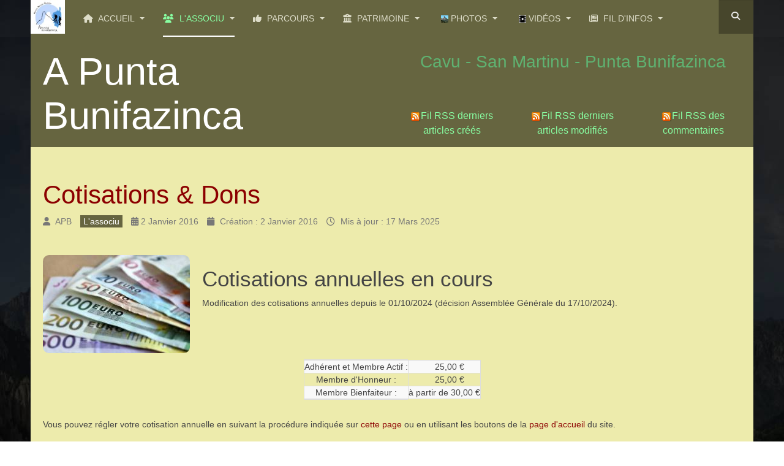

--- FILE ---
content_type: text/html; charset=utf-8
request_url: https://apuntabunifazinca.com/l-associu/cotisations-dons.html
body_size: 18767
content:

<!DOCTYPE html>
<html lang="fr-fr" dir="ltr"
	  class='com_content view-article itemid-104 j54 j40 mm-hover '>
<head>
<!-- Google tag (gtag.js) -->
<script async src="https://www.googletagmanager.com/gtag/js?id=G-YRSS3FZWEB"></script>
<script>
  window.dataLayer = window.dataLayer || [];
  function gtag(){dataLayer.push(arguments);}
  gtag('js', new Date());

  gtag('config', 'G-YRSS3FZWEB');
</script>
<!-- Fontes Joomla-awesome -->
<link href="/media/system/css/joomla-fontawesome.min.css" rel="stylesheet" />
<!-- /* Programme JavaScript activant JW Player 7 */ -->
<script src="/jwplayer/jwplayer.js"></script><script>jwplayer.key="76uVFaPZ9FDpnmZ1SBQ/nmfOh/iFYDqQAAH7Ow==";</script>
<!-- /* Fin programme JavaScript activant JW Player 7 */ -->
	<meta charset="utf-8">
	<meta name="author" content="APB">
	<meta name="description" content="Le site de l'association \&quot;A Punta Bunifazinca\&quot;">
	<meta name="generator" content="Joomla! - Open Source Content Management">
	<title>Cotisations &amp; Dons</title>
	<link href="/" rel="alternate" type="application/rss+xml" title="Cotisations &amp; Dons">
	<link href="https://apuntabunifazinca.com/component/search/?id=2&amp;format=opensearch&amp;Itemid=104" rel="search" title="Valider A Punta Bunifazinca" type="application/opensearchdescription+xml">
	<link href="/templates/purity_iii/favicon.ico" rel="icon" type="image/vnd.microsoft.icon">
<link href="/templates/purity_iii/local/css/themes/APB-JauneClair/bootstrap.css" rel="stylesheet">
	<link href="/components/com_jcomments/tpl/default/style.css" rel="stylesheet">
	<link href="/media/system/css/joomla-fontawesome.min.css" rel="stylesheet">
	<link href="/templates/purity_iii/local/css/themes/APB-JauneClair/template.css" rel="stylesheet">
	<link href="/templates/purity_iii/local/css/themes/APB-JauneClair/megamenu.css" rel="stylesheet">
	<link href="/templates/purity_iii/local/css/themes/APB-JauneClair/off-canvas.css" rel="stylesheet">
	<link href="/templates/purity_iii/fonts/font-awesome/css/font-awesome.min.css" rel="stylesheet">
	<link href="/plugins/system/mediabox_ck/assets/mediaboxck.css?ver=2.6.0" rel="stylesheet">
	<link href="https://apuntabunifazinca.com/modules/mod_facebook_slide_likebox/tmpl/css/style.min.css" rel="stylesheet">
	<link href="https://cdnjs.cloudflare.com/ajax/libs/font-awesome/6.6.0/css/all.min.css" rel="stylesheet">
	<style>
			#mbCenter, #mbToolbar {
	background-color: #3f4a43;
	-webkit-border-radius: 10px;
	-khtml-border-radius: 10px;
	-moz-border-radius: 10px;
	border-radius: 10px;
	-webkit-box-shadow: 0px 5px 20px rgba(0,0,0,0.50);
	-khtml-box-shadow: 0px 5px 20px rgba(0,0,0,0.50);
	-moz-box-shadow: 0px 5px 20px rgba(0,0,0,0.50);
	box-shadow: 0px 5px 20px rgba(0,0,0,0.50);
	/* For IE 8 */
	-ms-filter: "progid:DXImageTransform.Microsoft.Shadow(Strength=5, Direction=180, Color='#000000')";
	/* For IE 5.5 - 7 */
	filter: progid:DXImageTransform.Microsoft.Shadow(Strength=5, Direction=180, Color='#000000');
	}
	
	#mbOverlay {
		background-color: #000000;
		
	}
	
	#mbCenter.mbLoading {
		background-color: #3f4a43;
	}
	
	#mbBottom {
		color: #999999;
	}
	
	#mbTitle, #mbPrevLink, #mbNextLink, #mbCloseLink, #mbPlayLink, #mbPauseLink, #mbZoomMinus, #mbZoomValue, #mbZoomPlus {
		color: #dddddd;
	}
		</style>
	<style>.jssocial_desktop_view {right:-370px;}.jssocial_desktop_view:hover{transform: translateX(-370px);} .jssocial_desktop_view .facebook_icon{float:left;left:-31px; clear: left;}.jssocial_desktop_view .twitter_icon{float:left;left:-31px; clear: left;}</style>
<script src="/media/vendor/jquery/js/jquery.min.js?3.7.1"></script>
	<script src="/media/legacy/js/jquery-noconflict.min.js?504da4"></script>
	<script type="application/json" class="joomla-script-options new">{"joomla.jtext":{"MEDIABOXCK_SHARE":"Partager","MEDIABOXCK_EMAIL":"Email","MEDIABOXCK_CLOSE":"=\"Fermer\"","MEDIABOXCK_NEXT":"Suivant","MEDIABOXCK_PREV":"Précédent","MEDIABOXCK_DOWNLOAD":"Télécharger","MEDIABOXCK_PLAY":"Lecture","MEDIABOXCK_PAUSE":"Pause","JLIB_FORM_CONTAINS_INVALID_FIELDS":"Le formulaire ne peut pas être soumis, car certaines données requises ne sont pas complétées. <br>Veuillez corriger les champs indiqués puis essayez à nouveau.","JLIB_FORM_FIELD_REQUIRED_VALUE":"Veuillez compléter ce champ","JLIB_FORM_FIELD_REQUIRED_CHECK":"Une des options doit être sélectionnée","JLIB_FORM_FIELD_INVALID_VALUE":"Cette valeur n'est pas valide"},"system.paths":{"root":"","rootFull":"https:\/\/apuntabunifazinca.com\/","base":"","baseFull":"https:\/\/apuntabunifazinca.com\/"},"csrf.token":"4f8c91e8c0f3ec659be0f0b296266e55","system.keepalive":{"interval":1140000,"uri":"\/component\/ajax\/?format=json"}}</script>
	<script src="/media/system/js/core.min.js?a3d8f8"></script>
	<script src="/media/vendor/webcomponentsjs/js/webcomponents-bundle.min.js?2.8.0" nomodule defer></script>
	<script src="/media/system/js/fields/validate.min.js?75ac5d" type="module"></script>
	<script src="/media/vendor/bootstrap/js/popover.min.js?5.3.8" type="module"></script>
	<script src="/media/system/js/joomla-hidden-mail.min.js?80d9c7" type="module"></script>
	<script src="/media/system/js/keepalive.min.js?08e025" type="module"></script>
	<script src="/media/com_jcomments/js/jcomments-v4.0.js"></script>
	<script src="/components/com_jcomments/libraries/joomlatune/ajax.js?v=4"></script>
	<script src="/plugins/system/t3/base-bs3/bootstrap/js/bootstrap.js"></script>
	<script src="/plugins/system/t3/base-bs3/js/jquery.tap.min.js"></script>
	<script src="/plugins/system/t3/base-bs3/js/off-canvas.js"></script>
	<script src="/plugins/system/t3/base-bs3/js/script.js"></script>
	<script src="/plugins/system/t3/base-bs3/js/menu.js"></script>
	<script src="/templates/purity_iii/js/script.js"></script>
	<script src="/plugins/system/t3/base-bs3/js/nav-collapse.js"></script>
	<script src="/plugins/system/mediabox_ck/assets/mediaboxck.min.js?ver=2.9.1"></script>
	<script src="/plugins/system/cleantalkantispam/js/ct-functions.js?1768819618"></script>
	<script src="https://moderate.cleantalk.org/ct-bot-detector-wrapper.js"></script>
	<script type="application/ld+json">{"@context":"https://schema.org","@graph":[{"@type":"Organization","@id":"https://apuntabunifazinca.com/#/schema/Organization/base","name":"A Punta Bunifazinca","url":"https://apuntabunifazinca.com/"},{"@type":"WebSite","@id":"https://apuntabunifazinca.com/#/schema/WebSite/base","url":"https://apuntabunifazinca.com/","name":"A Punta Bunifazinca","publisher":{"@id":"https://apuntabunifazinca.com/#/schema/Organization/base"}},{"@type":"WebPage","@id":"https://apuntabunifazinca.com/#/schema/WebPage/base","url":"https://apuntabunifazinca.com/l-associu/cotisations-dons.html","name":"Cotisations & Dons","description":"Le site de l'association \\\"A Punta Bunifazinca\\\"","isPartOf":{"@id":"https://apuntabunifazinca.com/#/schema/WebSite/base"},"about":{"@id":"https://apuntabunifazinca.com/#/schema/Organization/base"},"inLanguage":"fr-FR"},{"@type":"Article","@id":"https://apuntabunifazinca.com/#/schema/com_content/article/2","name":"Cotisations & Dons","headline":"Cotisations & Dons","inLanguage":"fr-FR","author":{"@type":"Person","name":"APB"},"thumbnailUrl":"images/icons/BilletsMF.jpg","image":"images/icons/BilletsMF.jpg","articleSection":"Magazine, L'associu","dateCreated":"2016-01-02T16:54:23+00:00","dateModified":"2025-03-17T00:00:00+00:00","isPartOf":{"@id":"https://apuntabunifazinca.com/#/schema/WebPage/base"}}]}</script>
	<script>
<!--
var jcomments=new JComments(2, 'com_content','/component/jcomments/?tmpl=component');
jcomments.setList('comments-list');
//--></script>
	<script>
						Mediabox.scanPage = function() {
							var links = jQuery('a').filter(function(i) {
								if ( jQuery(this).attr('rel') 
										&& jQuery(this).data('mediaboxck_done') != '1') {
									var patt = new RegExp(/^lightbox/i);
									return patt.test(jQuery(this).attr('rel'));
								}
							});
							if (! links.length) return false;

							new Mediaboxck(links, {
								overlayOpacity : 	0.7,
								resizeOpening : 	1,
								resizeDuration : 	240,
								initialWidth : 		320,
								initialHeight : 	180,
								fullWidth : 		'0',
								defaultWidth : 		'1140',
								defaultHeight : 	'900',
								showCaption : 		1,
								showCounter : 		1,
								loop : 				0,
								isMobileEnable: 	1,
								// mobileDetection: 	'resolution',
								isMobile: 			false,
								mobileResolution: 	'768',
								attribType :		'rel',
								showToolbar :		'1',
								diapoTime :			'3000',
								diapoAutoplay :		'0',
								toolbarSize :		'normal',
								medialoop :		false,
								showZoom :		0,
								share :		0,
								download :		0,
								theme :		'defalut',
								counterText: '({x} de {y})',
							}, null, function(curlink, el) {
								var rel0 = curlink.rel.replace(/[[]|]/gi," ");
								var relsize = rel0.split(" ");
								return (curlink == el) || ((curlink.rel.length > 8) && el.rel.match(relsize[1]));
							});
						};
					jQuery(document).ready(function(){
						Mediabox.scanPage();
					});
</script>
	<script>
				const ctPublicData = {
					typeOfCookie: "simple_cookies"
				}
			</script>
	<script>var ct_setcookie = 1;</script>
	<script>ctSetCookie("ct_checkjs", "740674586", "0");</script>

	
<!-- META FOR IOS & HANDHELD -->
	<meta name="viewport" content="width=device-width, initial-scale=1.0, maximum-scale=1.0, user-scalable=no"/>
	<style type="text/stylesheet">
		@-webkit-viewport   { width: device-width; }
		@-moz-viewport      { width: device-width; }
		@-ms-viewport       { width: device-width; }
		@-o-viewport        { width: device-width; }
		@viewport           { width: device-width; }
	</style>
	<script type="text/javascript">
		//<![CDATA[
		if (navigator.userAgent.match(/IEMobile\/10\.0/)) {
			var msViewportStyle = document.createElement("style");
			msViewportStyle.appendChild(
				document.createTextNode("@-ms-viewport{width:auto!important}")
			);
			document.getElementsByTagName("head")[0].appendChild(msViewportStyle);
		}
		//]]>
	</script>
<meta name="HandheldFriendly" content="true"/>
<meta name="apple-mobile-web-app-capable" content="YES"/>
<!-- //META FOR IOS & HANDHELD -->




<!-- Le HTML5 shim and media query for IE8 support -->
<!--[if lt IE 9]>
<script src="//html5shim.googlecode.com/svn/trunk/html5.js"></script>
<script type="text/javascript" src="/plugins/system/t3/base-bs3/js/respond.min.js"></script>
<![endif]-->

<!-- You can add Google Analytics here or use T3 Injection feature -->

<!--[if lt IE 9]>
<link rel="stylesheet" href="/templates/purity_iii/css/ie8.css" type="text/css" />
<![endif]-->
</head>

<body>

<div class="t3-wrapper"> <!-- Need this wrapper for off-canvas menu. Remove if you don't use of-canvas -->

  
<!-- MAIN NAVIGATION -->
<header id="t3-mainnav" class="wrap navbar navbar-default navbar-fixed-top t3-mainnav">

	<!-- OFF-CANVAS -->
			
<button class="btn btn-default off-canvas-toggle  hidden-lg hidden-md" type="button" data-pos="left" data-nav="#t3-off-canvas" data-effect="off-canvas-effect-4">
  <i class="fa fa-bars"></i>
</button>

<!-- OFF-CANVAS SIDEBAR -->
<div id="t3-off-canvas" class="t3-off-canvas  hidden-lg hidden-md">

  <div class="t3-off-canvas-header">
    <h2 class="t3-off-canvas-header-title">Sidebar</h2>
    <button type="button" class="close" data-dismiss="modal" aria-hidden="true">&times;</button>
  </div>

  <div class="t3-off-canvas-body">
    <div class="t3-module module-menumobile " id="Mod93"><div class="module-inner"><h3 class="module-title "><span>Menu mobile</span></h3><div class="module-ct"><ul class="nav nav-pills nav-stacked menu">
<li class="item-101 default deeper dropdown parent"><a href="/" class=" dropdown-toggle" data-toggle="dropdown"> Accueil<em class="caret"></em></a><ul class="dropdown-menu"><li class="item-150"><a href="/accueil/le-nouveau-site.html" class=""> Le nouveau site</a></li><li class="item-151"><a href="/accueil/le-mode-d-emploi.html" class=""> Le mode d'emploi</a></li><li class="item-277"><a href="/accueil/plan-du-site-hierarchique.html?view=html&amp;id=1" class=""> Plan du Site hiérarchique</a></li><li class="item-824"><a href="/accueil/tous-les-articles-du-site.html" class=""> Tous les articles du site</a></li><li class="item-1356"><a href="/accueil/derniers-articles-crees.html" class="lien-Tousarticles"><img src="/images/icons/livemarks.png" alt=" Derniers articles créés" width="16" height="16" loading="lazy"><span class="image-title"> Derniers articles créés</span></a></li><li class="item-557"><a href="/accueil/derniers-articles-modifies.html" class=""><img src="/images/icons/livemarks.png" alt=" Derniers articles modifiés" width="16" height="16" loading="lazy"><span class="image-title"> Derniers articles modifiés</span></a></li><li class="item-1357"><a href="/accueil/derniers-commentaires.html" class=""><img src="/images/icons/livemarks.png" alt=" Derniers commentaires"><span class="image-title"> Derniers commentaires</span></a></li><li class="item-421"><a href="/accueil/connexion-article.html" class="" title="Lien identification/connexion"> Connexion article</a></li></ul></li><li class="item-102 active deeper dropdown parent"><a href="/l-associu.html" class=" dropdown-toggle" data-toggle="dropdown"> L'associu<em class="caret"></em></a><ul class="dropdown-menu"><li class="item-103"><a href="/l-associu/presentation.html" class=""> Présentation</a></li><li class="item-118"><a href="/l-associu/objectifs.html" class=""> Objectifs</a></li><li class="item-1025"><a href="/l-associu/cavu-du-temps-jadis.html" class=""> Cavu du temps jadis</a></li><li class="item-949"><a href="/l-associu/realisations-actualisees.html" class=""> Réalisations actualisées</a></li><li class="item-115"><a href="/l-associu/equipe-contacts.html" class=""> Equipe/Contacts</a></li><li class="item-104 current active"><a href="/l-associu/cotisations-dons.html" class="">Cotisations &amp; Dons</a></li><li class="item-1399"><a href="/l-associu/videos-et-photos-avec-smartphone.html" class=""> Vidéos et photos avec smartphone</a></li></ul></li><li class="item-105 deeper dropdown parent"><a href="/parcours.html" class=" dropdown-toggle" data-toggle="dropdown"> Parcours<em class="caret"></em></a><ul class="dropdown-menu"><li class="item-120"><a href="/parcours/liste-parcours.html" class=""> Liste parcours</a></li><li class="item-121"><a href="/parcours/carte-generale.html" class=""> Carte générale</a></li><li class="item-107 dropdown-submenu parent"><a href="/parcours/parcours-prx.html" class=""> Parcours PRx</a><ul class="dropdown-menu"><li class="item-511"><a href="/parcours/parcours-prx/u-chjassu-di-i-carbunari.html" class=""> U Chjassu di I Carbunari</a></li><li class="item-1661"><a href="/parcours/parcours-prx/pr1-san-martinu.html" class=""> PR1 : San Martinu</a></li><li class="item-123"><a href="/parcours/parcours-prx/pr2-petra-stretta.html" class=""> PR2 : Petra Stretta</a></li><li class="item-124"><a href="/parcours/parcours-prx/pr3-pr3bis-ponti-di-marionu.html" class=""> PR3/PR3bis : Ponti di Marionu</a></li><li class="item-125"><a href="/parcours/parcours-prx/pr4-barola.html" class=""> PR4 : Barola</a></li><li class="item-126"><a href="/parcours/parcours-prx/pr5-cinaghja.html" class=""> PR5 : Cinaghja</a></li><li class="item-315"><a href="/parcours/parcours-prx/pr6-a-ranedda.html" class=""> PR6 : A Ranedda</a></li><li class="item-976"><a href="/parcours/parcours-prx/pr7-chemin-de-luviu.html" class=""> PR7 : Chemin de Luviu</a></li><li class="item-1286"><a href="/parcours/parcours-prx/pr8-boucle-de-lora.html" class=""> PR8 : Boucle de Lora</a></li><li class="item-1453"><a href="/parcours/parcours-prx/pr9-sapara-vardata.html" class=""> PR9 : Sapara Vardata</a></li></ul></li><li class="item-777 dropdown-submenu parent"><a href="/parcours/chemins-hrxx.html" class=""> Chemins HRxx</a><ul class="dropdown-menu"><li class="item-779"><a href="/parcours/chemins-hrxx/hr11-finicione-rg.html" class=""> HR11 - Finicione RG</a></li><li class="item-780"><a href="/parcours/chemins-hrxx/hr12-finicione-rd.html" class=""> HR12 - Finicione RD</a></li><li class="item-781"><a href="/parcours/chemins-hrxx/hr13-giru-di-altu-cavu.html" class=""> HR13 - Giru di Altu Cavu</a></li><li class="item-782"><a href="/parcours/chemins-hrxx/hr21-carciara-aval.html" class=""> HR21 - Carciara aval</a></li><li class="item-783"><a href="/parcours/chemins-hrxx/hr22-carciara-amont.html" class=""> HR22 - Carciara amont</a></li><li class="item-1287"><a href="/parcours/chemins-hrxx/hr23-chemin-du-carciara-superieur.html" class=""> HR23 - Chemin du Carciara supérieur</a></li><li class="item-784"><a href="/parcours/chemins-hrxx/hr31-chemin-de-paliri.html" class=""> HR31 - Chemin de Paliri</a></li><li class="item-1451"><a href="/parcours/chemins-hrxx/hr32-chemin-de-cervi.html" class=""> HR32 - Chemin de Cervi</a></li></ul></li><li class="item-810 dropdown-submenu parent"><a href="/parcours/vtt.html" class=""> VTT</a><ul class="dropdown-menu"><li class="item-811"><a href="/parcours/vtt/giru-di-santa-lucia.html" class=""> Giru di Santa Lucia</a></li></ul></li><li class="item-133 dropdown-submenu parent"><a href="/parcours/divers.html" class=""> Divers</a><ul class="dropdown-menu"><li class="item-1552"><a href="/parcours/divers/situation-sentiers-et-chemins-apb.html" class="">  Situation sentiers et chemins APB</a></li><li class="item-1553"><a href="/parcours/divers/securite-et-trousses-d-urgence.html" class="">Sécurité et trousses d'urgence</a></li><li class="item-1554"><a href="/parcours/divers/complements-botaniques-du-pr3.html" class=""> Compléments botaniques du PR3</a></li></ul></li></ul></li><li class="item-129 deeper dropdown parent"><a href="/patrimoine.html" class=" dropdown-toggle" data-toggle="dropdown"> Patrimoine<em class="caret"></em></a><ul class="dropdown-menu"><li class="item-131"><a href="/patrimoine/realisations.html" class="">Réalisations</a></li><li class="item-132"><a href="/patrimoine/archeologie.html" class=""> Archéologie</a></li></ul></li><li class="item-127 deeper dropdown parent"><a href="/photos.html" class=" dropdown-toggle" data-toggle="dropdown"><img src="/images/icons/icone-photo.jpg" alt=" Photos"><span class="image-title"> Photos</span><em class="caret"></em></a><ul class="dropdown-menu"><li class="item-619"><a href="/photos/a-punta-bunifazinca.html" class=""><img src="/images/icons/icone-photoAPB.jpg" alt=" A Punta Bunifazinca"><span class="image-title"> A Punta Bunifazinca</span></a></li><li class="item-620 dropdown-submenu parent"><a href="/photos/travaux-association.html" class=""><img src="/images/icons/icone-photoTravaux.jpg" alt=" Travaux association"><span class="image-title"> Travaux association</span></a><ul class="dropdown-menu"><li class="item-1848"><a href="/photos/travaux-association/2025.html" class=""> 2025</a></li><li class="item-1696"><a href="/photos/travaux-association/2024.html" class=""> 2024</a></li><li class="item-1697"><a href="/photos/travaux-association/2023.html" class=""> 2023</a></li><li class="item-1698"><a href="/photos/travaux-association/2022.html" class=""> 2022</a></li><li class="item-1699"><a href="/photos/travaux-association/2021.html" class=""> 2021</a></li><li class="item-1700"><a href="/photos/travaux-association/2020.html" class=""> 2020</a></li><li class="item-1701"><a href="/photos/travaux-association/2019.html" class=""> 2019</a></li><li class="item-1702"><a href="/photos/travaux-association/2018.html" class=""> 2018</a></li><li class="item-1703"><a href="/photos/travaux-association/2017.html" class=""> 2017</a></li><li class="item-1704"><a href="/photos/travaux-association/2016.html" class=""> 2016</a></li></ul></li></ul></li><li class="item-128 deeper dropdown parent"><a href="/videos.html" class=" dropdown-toggle" data-toggle="dropdown"><img src="/images/icons/icone-video.jpg" alt=" Vidéos"><span class="image-title"> Vidéos</span><em class="caret"></em></a><ul class="dropdown-menu"><li class="item-621"><a href="/videos/a-punta-bunifazinca.html" class=""><img src="/images/icons/icone-photoAPB.jpg" alt=" A Punta Bunifazinca"><span class="image-title"> A Punta Bunifazinca</span></a></li><li class="item-622 dropdown-submenu parent"><a href="/videos/travaux-association.html" class=""><img src="/images/icons/icone-photoTravaux.jpg" alt=" Travaux association"><span class="image-title"> Travaux association</span></a><ul class="dropdown-menu"><li class="item-1687"><a href="/videos/travaux-association/2024.html" class=""> 2024</a></li><li class="item-1688"><a href="/videos/travaux-association/2023.html" class=""> 2023</a></li><li class="item-1689"><a href="/videos/travaux-association/2022.html" class=""> 2022</a></li><li class="item-1690"><a href="/videos/travaux-association/2021.html" class=""> 2021</a></li><li class="item-1691"><a href="/videos/travaux-association/2020.html" class=""> 2020</a></li><li class="item-1692"><a href="/videos/travaux-association/2019.html" class=""> 2019</a></li><li class="item-1693"><a href="/videos/travaux-association/2018.html" class=""> 2018</a></li><li class="item-1694"><a href="/videos/travaux-association/2017.html" class=""> 2017</a></li><li class="item-1695"><a href="/videos/travaux-association/2016.html" class=""> 2016</a></li></ul></li></ul></li><li class="item-119 deeper dropdown parent"><a href="/fil-d-infos.html" class=" dropdown-toggle" title="Les petites nouvelles de l'associu et de la région" data-toggle="dropdown"> Fil d'infos<em class="caret"></em></a><ul class="dropdown-menu"><li class="item-108"><a href="/fil-d-infos/evenements.html" class=""> Evénements</a></li><li class="item-1551"><a href="/fil-d-infos/archives.html" class="">  Archives</a></li><li class="item-200 dropdown-submenu parent"><a href="/fil-d-infos/liens-rss.html" class=""><img src="/images/icons/livemarks.png" alt=" Liens RSS"><span class="image-title"> Liens RSS</span></a><ul class="dropdown-menu"><li class="item-1355"><a href="/fil-d-infos/liens-rss/fil-articles.html" class=""><img src="/images/icons/livemarks.png" alt=" Fil Tous Articles"><span class="image-title"> Fil Tous Articles</span></a></li><li class="item-1358"><a href="/fil-d-infos/liens-rss/fil-commentaires.html" class=""><img src="/images/icons/livemarks.png" alt=" Fil Commentaires"><span class="image-title"> Fil Commentaires</span></a></li><li class="item-410"><a href="/fil-d-infos/liens-rss/fil-associu.html" class=""><img src="/images/icons/livemarks.png" alt=" Fil Associu"><span class="image-title"> Fil Associu</span></a></li><li class="item-411"><a href="/fil-d-infos/liens-rss/fil-parcours.html" class=""><img src="/images/icons/livemarks.png" alt=" Fil Parcours"><span class="image-title"> Fil Parcours</span></a></li><li class="item-412"><a href="/fil-d-infos/liens-rss/fil-patrimoine.html" class=""><img src="/images/icons/livemarks.png" alt=" Fil Patrimoine"><span class="image-title"> Fil Patrimoine</span></a></li><li class="item-419"><a href="/fil-d-infos/liens-rss/fil-d-infos.html" class=""><img src="/images/icons/livemarks.png" alt="  Fil d&#039;Infos"><span class="image-title">  Fil d'Infos</span></a></li><li class="item-420"><a href="/fil-d-infos/liens-rss/fil-evenements.html" class=""><img src="/images/icons/livemarks.png" alt=" Fil Evénements"><span class="image-title"> Fil Evénements</span></a></li></ul></li></ul></li></ul>
</div></div></div>
  </div>

</div>
<!-- //OFF-CANVAS SIDEBAR -->

		<!-- //OFF-CANVAS -->

	<div class="container">

		<!-- NAVBAR HEADER -->
		<div class="navbar-header">

			<!-- LOGO -->
			<div class="logo logo-image">
				<div class="logo-image">
					<a href="/" title="A Punta Bunifazinca">
													<img class="logo-img" src="/images/icons/Logo-APB.jpg" alt="A Punta Bunifazinca" />
						
												
						<span>A Punta Bunifazinca</span>
					</a>
				</div>
			</div>
			<!-- //LOGO -->

											<button type="button" class="navbar-toggle" data-toggle="collapse" data-target=".t3-navbar-collapse">
					<i class="fa fa-bars"></i>
				</button>
			
	    	    <!-- HEAD SEARCH -->
	    <div class="head-search">     
	      <form class="form-search" action="/l-associu/cotisations-dons.html" method="post">
	<div class="search">
		<label for="mod-search-searchword">Rechercher</label><i class="fa fa-search"></i><input name="searchword" id="mod-search-searchword" maxlength="200"  class="form-control " type="text" size="20" />	<input type="hidden" name="task" value="search" />
	<input type="hidden" name="option" value="com_search" />
	<input type="hidden" name="Itemid" value="104" />
	</div>
</form>

	    </div>
	    <!-- //HEAD SEARCH -->
	    
		</div>
		<!-- //NAVBAR HEADER -->

		<!-- NAVBAR MAIN -->
				<nav class="t3-navbar-collapse navbar-collapse collapse"></nav>
		
		<nav class="t3-navbar navbar-collapse collapse">
			<div  class="t3-megamenu animate fading"  data-duration="400" data-responsive="true">
<ul itemscope itemtype="http://www.schema.org/SiteNavigationElement" class="nav navbar-nav level0">
<li itemprop='name' class="dropdown mega" data-id="101" data-level="1" data-xicon="fa fa-home">
<a itemprop='url' class=" dropdown-toggle"  href="/"   data-target="#" data-toggle="dropdown"><span class="fa fa-home"></span> Accueil <em class="caret"></em></a>

<div class="nav-child dropdown-menu mega-dropdown-menu"  style="width: 800px"  data-width="800"><div class="mega-dropdown-inner">
<div class="row">
<div class="col-xs-4 mega-col-nav" data-width="4"><div class="mega-inner">
<ul itemscope itemtype="http://www.schema.org/SiteNavigationElement" class="mega-nav level1">
<li itemprop='name'  data-id="150" data-level="2" data-xicon="fa fa-pencil-square-o">
<a itemprop='url' class=""  href="/accueil/le-nouveau-site.html"   data-target="#"><span class="fa fa-pencil-square-o"></span> Le nouveau site </a>

</li>
<li itemprop='name'  data-id="151" data-level="2" data-xicon="fa fa-user">
<a itemprop='url' class=""  href="/accueil/le-mode-d-emploi.html"   data-target="#"><span class="fa fa-user"></span> Le mode d'emploi </a>

</li>
<li itemprop='name'  data-id="277" data-level="2" data-xicon="fa fa-map">
<a itemprop='url' class=""  href="/accueil/plan-du-site-hierarchique.html?view=html&amp;id=1"   data-target="#"><span class="fa fa-map"></span> Plan du Site hiérarchique </a>

</li>
<li itemprop='name'  data-id="824" data-level="2" data-xicon="fa fa-map-signs">
<a itemprop='url' class=""  href="/accueil/tous-les-articles-du-site.html"   data-target="#"><span class="fa fa-map-signs"></span> Tous les articles du site </a>

</li>
<li itemprop='name'  data-id="1356" data-level="2">
<a itemprop='url' class="lien-Tousarticles"  href="/accueil/derniers-articles-crees.html"   data-target="#"><img class="" src="/images/icons/livemarks.png#joomlaImage://local-images/icons/livemarks.png?width=16&amp;height=16" alt=" Derniers articles créés" /><span class="image-title"> Derniers articles créés</span>  </a>

</li>
<li itemprop='name'  data-id="557" data-level="2">
<a itemprop='url' class=""  href="/accueil/derniers-articles-modifies.html"   data-target="#"><img class="" src="/images/icons/livemarks.png#joomlaImage://local-images/icons/livemarks.png?width=16&amp;height=16" alt=" Derniers articles modifiés" /><span class="image-title"> Derniers articles modifiés</span>  </a>

</li>
<li itemprop='name'  data-id="1357" data-level="2">
<a itemprop='url' class=""  href="/accueil/derniers-commentaires.html"   data-target="#"><img class="" src="/images/icons/livemarks.png" alt=" Derniers commentaires" /><span class="image-title"> Derniers commentaires</span>  </a>

</li>
<li itemprop='name'  data-id="421" data-level="2" data-xicon="fa fa-dedent">
<a itemprop='url' class=""  href="/accueil/connexion-article.html"  title="Lien identification/connexion"   data-target="#"><span class="fa fa-dedent"></span> Connexion article </a>

</li>
</ul>
</div></div>
<div class="col-xs-8 mega-col-module" data-width="8" data-position="104"><div class="mega-inner">
<div class="t3-module module-connexion " id="Mod104"><div class="module-inner"><h3 class="module-title "><span>Connexion-menu</span></h3><div class="module-ct"><form action="/l-associu/cotisations-dons.html" method="post" id="login-form">
			<div class="pretext">
			<p>Merci de vous identifier pour vous enregistrer ou vous connecter si vous êtes déjà enregistré !</p>
		</div>
		<fieldset class="userdata">
		<div id="form-login-username" class="form-group">
							<div class="input-group">
					<span class="input-group-addon">
						<span class="fa fa-user tip" title="Identifiant"></span>
					</span>
					<input id="modlgn-username" type="text" name="username" class="input form-control" tabindex="0" size="18"
						   placeholder="Identifiant" aria-label="username" />
				</div>
					</div>
		<div id="form-login-password" class="form-group">
						<div class="input-group">
					<span class="input-group-addon">
						<span class="fa fa-lock tip" title="Mot de passe"></span>
					</span>
				<input id="modlgn-passwd" type="password" name="password" class="input form-control" tabindex="0"
					   size="18" placeholder="Mot de passe" aria-label="password" />
			</div>
				</div>
					
			
					<div id="form-login-remember" class="form-group">
				<input id="modlgn-remember" type="checkbox"
						name="remember" class="input"
						value="yes" aria-label="remember"/> Maintenir la connexion			</div>
				<div class="control-group">
			<input type="submit" name="Submit" class="btn btn-primary" value="Connexion"/>
		</div>

				<ul class="unstyled">
						<li>
				<a href="/component/users/registration.html?Itemid=101">
					Créer un compte <span class="fa fa-arrow-right"></span></a>
			</li>
						<li>
				<a href="/component/users/remind.html?Itemid=101">
					Identifiant perdu&#160;?</a>
			</li>
			<li>
				<a href="/component/users/reset.html?Itemid=101">Mot de passe perdu&nbsp;?</a>
			</li>
		</ul>

		<input type="hidden" name="option" value="com_users"/>
		<input type="hidden" name="task" value="user.login"/>
		<input type="hidden" name="return" value="aHR0cHM6Ly9hcHVudGFidW5pZmF6aW5jYS5jb20vbC1hc3NvY2l1L2NvdGlzYXRpb25zLWRvbnMuaHRtbA=="/>
		<input type="hidden" name="4f8c91e8c0f3ec659be0f0b296266e55" value="1">	</fieldset>
			<div class="posttext">
			<p>Un utilisateur enregistré accède à plus de droits utilisateurs et à plus de fonctionnalités...</p>
		</div>
	</form>
</div></div></div>
</div></div>
</div>
<div class="row">
<div class="col-xs-12 mega-col-module" data-width="12" data-position="109"><div class="mega-inner">
<div class="t3-module module-contact " id="Mod109"><div class="module-inner"><div class="module-ct">
<div id="mod-custom109" class="mod-custom custom">
    <a href="mailto:contact@apuntabunifazinca.com" title="Contacter l'administrateur du site"><img style="max-width: 50px;" src="/images/icons/enveloppe.png" alt="Contact" title="Contact" /><span>&nbsp;Contacter l'administrateur du site</span></a></div>
</div></div></div>
</div></div>
</div>
<div class="row">
<div class="col-xs-12 mega-col-module" data-width="12" data-position="122"><div class="mega-inner">
<div class="t3-module module-flash-infos " id="Mod122"><div class="module-inner"><h3 class="module-title "><span>Flash Infos</span></h3><div class="module-ct">
<div id="mod-custom122" class="mod-custom custom">
    <h3 style="color: #ff7575;">&quot;A Punta Bunifazinca&quot; en <strong><em>https</em></strong>&nbsp;!</h3>
<p><span style="color: #ff7575;">A noter le 14/02/2017 l'évolution du site en <strong><em><span style="text-decoration: underline;">https</span></em></strong> avec des sessions SSL cryptées...</span></p></div>
</div></div></div>
</div></div>
</div>
<div class="row">
<div class="col-xs-12 mega-col-module" data-width="12" data-position="117"><div class="mega-inner">
<div class="t3-module module-infos " id="Mod117"><div class="module-inner"><h3 class="module-title "><span>Infos Enregistrement</span></h3><div class="module-ct">
<div id="mod-custom117" class="mod-custom custom">
    <p>Merci de vous identifier pour vous enregistrer ou vous connecter si vous êtes déjà enregistré&nbsp;!</p>
<p>Pour le faire, utiliser le module de connexion visible en survolant puis cliquant sur le lien <a class="jcepopup" title="Menu de connexion" href="/images/icons/Menu-Connexion.jpg" rel="lightbox"><img title="Menu de connexion" src="/images/icons/Lien-Accueil.jpg" alt="Menu de connexion" /></a> du Méga Menu.<br />Autre possibilité en cliquant sur le lien <strong><em>Connexion-article</em></strong> en rouge dans le sous-menu <strong><em>Accueil</em></strong> du <span style="text-decoration: underline;">Menu mobile</span> ou directement en accédant à la page <a style="color: #5fb271;" title="Page Connexion article" onmouseover="this.style.color='#fff000';" onmouseout="this.style.color='#5fb271';" onmouseout="this.style.color='#5fb271';" onmouseover="this.style.color='#fff000';" href="/?option=com_content&view=article&id=99&Itemid=421">Connexion article</a>.</p></div>
</div></div></div>
</div></div>
</div>
</div></div>
</li>
<li itemprop='name' class="active dropdown mega" data-id="102" data-level="1" data-xicon="fa fa-users">
<a itemprop='url' class=" dropdown-toggle"  href="/l-associu.html"   data-target="#" data-toggle="dropdown"><span class="fa fa-users"></span> L'associu <em class="caret"></em></a>

<div class="nav-child dropdown-menu mega-dropdown-menu"  ><div class="mega-dropdown-inner">
<div class="row">
<div class="col-xs-12 mega-col-nav" data-width="12"><div class="mega-inner">
<ul itemscope itemtype="http://www.schema.org/SiteNavigationElement" class="mega-nav level1">
<li itemprop='name'  data-id="103" data-level="2" data-xicon="fa fa-history">
<a itemprop='url' class=""  href="/l-associu/presentation.html"   data-target="#"><span class="fa fa-history"></span> Présentation </a>

</li>
<li itemprop='name'  data-id="118" data-level="2" data-xicon="fa fa-tasks">
<a itemprop='url' class=""  href="/l-associu/objectifs.html"   data-target="#"><span class="fa fa-tasks"></span> Objectifs </a>

</li>
<li itemprop='name'  data-id="1025" data-level="2" data-xicon="fa fa-map">
<a itemprop='url' class=""  href="/l-associu/cavu-du-temps-jadis.html"   data-target="#"><span class="fa fa-map"></span> Cavu du temps jadis </a>

</li>
<li itemprop='name'  data-id="949" data-level="2" data-xicon="fa fa-calendar-times-o">
<a itemprop='url' class=""  href="/l-associu/realisations-actualisees.html"   data-target="#"><span class="fa fa-calendar-times-o"></span> Réalisations actualisées </a>

</li>
<li itemprop='name'  data-id="115" data-level="2" data-xicon="fa fa-child">
<a itemprop='url' class=""  href="/l-associu/equipe-contacts.html"   data-target="#"><span class="fa fa-child"></span> Equipe/Contacts </a>

</li>
<li itemprop='name' class="current active" data-id="104" data-level="2" data-xicon="fa fa-eur">
<a itemprop='url' class=""  href="/l-associu/cotisations-dons.html"   data-target="#"><span class="fa fa-eur"></span>Cotisations &amp; Dons </a>

</li>
<li itemprop='name'  data-id="1399" data-level="2" data-xicon="fa fa-video">
<a itemprop='url' class=""  href="/l-associu/videos-et-photos-avec-smartphone.html"   data-target="#"><span class="fa fa-video"></span> Vidéos et photos avec smartphone </a>

</li>
</ul>
</div></div>
</div>
</div></div>
</li>
<li itemprop='name' class="dropdown mega" data-id="105" data-level="1" data-xicon="fa fa-thumbs-up">
<a itemprop='url' class=" dropdown-toggle"  href="/parcours.html"   data-target="#" data-toggle="dropdown"><span class="fa fa-thumbs-up"></span> Parcours <em class="caret"></em></a>

<div class="nav-child dropdown-menu mega-dropdown-menu"  ><div class="mega-dropdown-inner">
<div class="row">
<div class="col-xs-12 mega-col-nav" data-width="12"><div class="mega-inner">
<ul itemscope itemtype="http://www.schema.org/SiteNavigationElement" class="mega-nav level1">
<li itemprop='name'  data-id="120" data-level="2" data-xicon="fa fa-th-list">
<a itemprop='url' class=""  href="/parcours/liste-parcours.html"   data-target="#"><span class="fa fa-th-list"></span> Liste parcours </a>

</li>
<li itemprop='name'  data-id="121" data-level="2" data-xicon="fa fa-picture-o">
<a itemprop='url' class=""  href="/parcours/carte-generale.html"   data-target="#"><span class="fa fa-picture-o"></span> Carte générale </a>

</li>
<li itemprop='name' class="dropdown-submenu mega" data-id="107" data-level="2" data-xicon="fa fa-map-o">
<a itemprop='url' class=""  href="/parcours/parcours-prx.html"   data-target="#"><span class="fa fa-map-o"></span> Parcours PRx </a>

<div class="nav-child dropdown-menu mega-dropdown-menu"  ><div class="mega-dropdown-inner">
<div class="row">
<div class="col-xs-12 mega-col-nav" data-width="12"><div class="mega-inner">
<ul itemscope itemtype="http://www.schema.org/SiteNavigationElement" class="mega-nav level2">
<li itemprop='name'  data-id="511" data-level="3" data-xicon="fa fa-fire">
<a itemprop='url' class=""  href="/parcours/parcours-prx/u-chjassu-di-i-carbunari.html"   data-target="#"><span class="fa fa-fire"></span> U Chjassu di I Carbunari </a>

</li>
<li itemprop='name'  data-id="1661" data-level="3" data-xicon="fa fa-map">
<a itemprop='url' class=""  href="/parcours/parcours-prx/pr1-san-martinu.html"   data-target="#"><span class="fa fa-map"></span> PR1 : San Martinu </a>

</li>
<li itemprop='name'  data-id="123" data-level="3" data-xicon="fa fa-map">
<a itemprop='url' class=""  href="/parcours/parcours-prx/pr2-petra-stretta.html"   data-target="#"><span class="fa fa-map"></span> PR2 : Petra Stretta </a>

</li>
<li itemprop='name'  data-id="124" data-level="3" data-xicon="fa fa-map">
<a itemprop='url' class=""  href="/parcours/parcours-prx/pr3-pr3bis-ponti-di-marionu.html"   data-target="#"><span class="fa fa-map"></span> PR3/PR3bis : Ponti di Marionu </a>

</li>
<li itemprop='name'  data-id="125" data-level="3" data-xicon="fa fa-map">
<a itemprop='url' class=""  href="/parcours/parcours-prx/pr4-barola.html"   data-target="#"><span class="fa fa-map"></span> PR4 : Barola </a>

</li>
<li itemprop='name'  data-id="126" data-level="3" data-xicon="fa fa-map">
<a itemprop='url' class=""  href="/parcours/parcours-prx/pr5-cinaghja.html"   data-target="#"><span class="fa fa-map"></span> PR5 : Cinaghja </a>

</li>
<li itemprop='name'  data-id="315" data-level="3" data-xicon="fa fa-map">
<a itemprop='url' class=""  href="/parcours/parcours-prx/pr6-a-ranedda.html"   data-target="#"><span class="fa fa-map"></span> PR6 : A Ranedda </a>

</li>
<li itemprop='name'  data-id="976" data-level="3" data-xicon="fa fa-map">
<a itemprop='url' class=""  href="/parcours/parcours-prx/pr7-chemin-de-luviu.html"   data-target="#"><span class="fa fa-map"></span> PR7 : Chemin de Luviu </a>

</li>
<li itemprop='name'  data-id="1286" data-level="3" data-xicon="fa fa-map">
<a itemprop='url' class=""  href="/parcours/parcours-prx/pr8-boucle-de-lora.html"   data-target="#"><span class="fa fa-map"></span> PR8 : Boucle de Lora </a>

</li>
<li itemprop='name'  data-id="1453" data-level="3" data-xicon="fa fa-map">
<a itemprop='url' class=""  href="/parcours/parcours-prx/pr9-sapara-vardata.html"   data-target="#"><span class="fa fa-map"></span> PR9 : Sapara Vardata </a>

</li>
</ul>
</div></div>
</div>
</div></div>
</li>
<li itemprop='name' class="dropdown-submenu mega" data-id="777" data-level="2" data-xicon="fa fa-map-o">
<a itemprop='url' class=""  href="/parcours/chemins-hrxx.html"   data-target="#"><span class="fa fa-map-o"></span> Chemins HRxx </a>

<div class="nav-child dropdown-menu mega-dropdown-menu"  ><div class="mega-dropdown-inner">
<div class="row">
<div class="col-xs-12 mega-col-nav" data-width="12"><div class="mega-inner">
<ul itemscope itemtype="http://www.schema.org/SiteNavigationElement" class="mega-nav level2">
<li itemprop='name'  data-id="779" data-level="3" data-xicon="fa fa-map">
<a itemprop='url' class=""  href="/parcours/chemins-hrxx/hr11-finicione-rg.html"   data-target="#"><span class="fa fa-map"></span> HR11 - Finicione RG </a>

</li>
<li itemprop='name'  data-id="780" data-level="3" data-xicon="fa fa-map">
<a itemprop='url' class=""  href="/parcours/chemins-hrxx/hr12-finicione-rd.html"   data-target="#"><span class="fa fa-map"></span> HR12 - Finicione RD </a>

</li>
<li itemprop='name'  data-id="781" data-level="3" data-xicon="fa fa-map">
<a itemprop='url' class=""  href="/parcours/chemins-hrxx/hr13-giru-di-altu-cavu.html"   data-target="#"><span class="fa fa-map"></span> HR13 - Giru di Altu Cavu </a>

</li>
<li itemprop='name'  data-id="782" data-level="3" data-xicon="fa fa-map">
<a itemprop='url' class=""  href="/parcours/chemins-hrxx/hr21-carciara-aval.html"   data-target="#"><span class="fa fa-map"></span> HR21 - Carciara aval </a>

</li>
<li itemprop='name'  data-id="783" data-level="3" data-xicon="fa fa-map">
<a itemprop='url' class=""  href="/parcours/chemins-hrxx/hr22-carciara-amont.html"   data-target="#"><span class="fa fa-map"></span> HR22 - Carciara amont </a>

</li>
<li itemprop='name'  data-id="1287" data-level="3" data-xicon="fa fa-map">
<a itemprop='url' class=""  href="/parcours/chemins-hrxx/hr23-chemin-du-carciara-superieur.html"   data-target="#"><span class="fa fa-map"></span> HR23 - Chemin du Carciara supérieur </a>

</li>
<li itemprop='name'  data-id="784" data-level="3" data-xicon="fa fa-map">
<a itemprop='url' class=""  href="/parcours/chemins-hrxx/hr31-chemin-de-paliri.html"   data-target="#"><span class="fa fa-map"></span> HR31 - Chemin de Paliri </a>

</li>
<li itemprop='name'  data-id="1451" data-level="3" data-xicon="fa fa-map">
<a itemprop='url' class=""  href="/parcours/chemins-hrxx/hr32-chemin-de-cervi.html"   data-target="#"><span class="fa fa-map"></span> HR32 - Chemin de Cervi </a>

</li>
</ul>
</div></div>
</div>
</div></div>
</li>
<li itemprop='name' class="dropdown-submenu mega" data-id="810" data-level="2" data-xicon="fa fa-bicycle">
<a itemprop='url' class=""  href="/parcours/vtt.html"   data-target="#"><span class="fa fa-bicycle"></span> VTT </a>

<div class="nav-child dropdown-menu mega-dropdown-menu"  ><div class="mega-dropdown-inner">
<div class="row">
<div class="col-xs-12 mega-col-nav" data-width="12"><div class="mega-inner">
<ul itemscope itemtype="http://www.schema.org/SiteNavigationElement" class="mega-nav level2">
<li itemprop='name'  data-id="811" data-level="3" data-xicon="fa fa-map">
<a itemprop='url' class=""  href="/parcours/vtt/giru-di-santa-lucia.html"   data-target="#"><span class="fa fa-map"></span> Giru di Santa Lucia </a>

</li>
</ul>
</div></div>
</div>
</div></div>
</li>
<li itemprop='name' class="dropdown-submenu mega" data-id="133" data-level="2" data-xicon="fa fa-calendar">
<a itemprop='url' class=""  href="/parcours/divers.html"   data-target="#"><span class="fa fa-calendar"></span> Divers </a>

<div class="nav-child dropdown-menu mega-dropdown-menu"  ><div class="mega-dropdown-inner">
<div class="row">
<div class="col-xs-12 mega-col-nav" data-width="12"><div class="mega-inner">
<ul itemscope itemtype="http://www.schema.org/SiteNavigationElement" class="mega-nav level2">
<li itemprop='name'  data-id="1552" data-level="3" data-xicon="fa fa-table">
<a itemprop='url' class=""  href="/parcours/divers/situation-sentiers-et-chemins-apb.html"   data-target="#"><span class="fa fa-table"></span>  Situation sentiers et chemins APB </a>

</li>
<li itemprop='name'  data-id="1553" data-level="3" data-xicon="fa fa-medkit">
<a itemprop='url' class=""  href="/parcours/divers/securite-et-trousses-d-urgence.html"   data-target="#"><span class="fa fa-medkit"></span>Sécurité et trousses d'urgence </a>

</li>
<li itemprop='name'  data-id="1554" data-level="3" data-xicon="fa fa-map-signs">
<a itemprop='url' class=""  href="/parcours/divers/complements-botaniques-du-pr3.html"   data-target="#"><span class="fa fa-map-signs"></span> Compléments botaniques du PR3 </a>

</li>
</ul>
</div></div>
</div>
</div></div>
</li>
</ul>
</div></div>
</div>
</div></div>
</li>
<li itemprop='name' class="dropdown mega" data-id="129" data-level="1" data-xicon="fa fa-university">
<a itemprop='url' class=" dropdown-toggle"  href="/patrimoine.html"   data-target="#" data-toggle="dropdown"><span class="fa fa-university"></span> Patrimoine <em class="caret"></em></a>

<div class="nav-child dropdown-menu mega-dropdown-menu"  ><div class="mega-dropdown-inner">
<div class="row">
<div class="col-xs-12 mega-col-nav" data-width="12"><div class="mega-inner">
<ul itemscope itemtype="http://www.schema.org/SiteNavigationElement" class="mega-nav level1">
<li itemprop='name'  data-id="131" data-level="2" data-xicon="fa fa-bullseye">
<a itemprop='url' class=""  href="/patrimoine/realisations.html"   data-target="#"><span class="fa fa-bullseye"></span>Réalisations </a>

</li>
<li itemprop='name'  data-id="132" data-level="2" data-xicon="fa fa-landmark">
<a itemprop='url' class=""  href="/patrimoine/archeologie.html"   data-target="#"><span class="fa fa-landmark"></span> Archéologie </a>

</li>
</ul>
</div></div>
</div>
</div></div>
</li>
<li itemprop='name' class="dropdown mega" data-id="127" data-level="1" data-xicon="fa">
<a itemprop='url' class=" dropdown-toggle"  href="/photos.html"   data-target="#" data-toggle="dropdown"><span class="fa"></span><img class="" src="/images/icons/icone-photo.jpg" alt=" Photos" /><span class="image-title"> Photos</span>  <em class="caret"></em></a>

<div class="nav-child dropdown-menu mega-dropdown-menu"  ><div class="mega-dropdown-inner">
<div class="row">
<div class="col-xs-12 mega-col-nav" data-width="12"><div class="mega-inner">
<ul itemscope itemtype="http://www.schema.org/SiteNavigationElement" class="mega-nav level1">
<li itemprop='name'  data-id="619" data-level="2" data-xicon="fa">
<a itemprop='url' class=""  href="/photos/a-punta-bunifazinca.html"   data-target="#"><span class="fa"></span><img class="" src="/images/icons/icone-photoAPB.jpg" alt=" A Punta Bunifazinca" /><span class="image-title"> A Punta Bunifazinca</span>  </a>

</li>
<li itemprop='name' class="dropdown-submenu mega" data-id="620" data-level="2" data-xicon="fa">
<a itemprop='url' class=""  href="/photos/travaux-association.html"   data-target="#"><span class="fa"></span><img class="" src="/images/icons/icone-photoTravaux.jpg" alt=" Travaux association" /><span class="image-title"> Travaux association</span>  </a>

<div class="nav-child dropdown-menu mega-dropdown-menu"  ><div class="mega-dropdown-inner">
<div class="row">
<div class="col-xs-12 mega-col-nav" data-width="12"><div class="mega-inner">
<ul itemscope itemtype="http://www.schema.org/SiteNavigationElement" class="mega-nav level2">
<li itemprop='name'  data-id="1848" data-level="3" data-xicon="fa fa-user-circle">
<a itemprop='url' class=""  href="/photos/travaux-association/2025.html"   data-target="#"><span class="fa fa-user-circle"></span> 2025 </a>

</li>
<li itemprop='name'  data-id="1696" data-level="3" data-xicon="fa fa-user-circle">
<a itemprop='url' class=""  href="/photos/travaux-association/2024.html"   data-target="#"><span class="fa fa-user-circle"></span> 2024 </a>

</li>
<li itemprop='name'  data-id="1697" data-level="3" data-xicon="fa fa-user-circle">
<a itemprop='url' class=""  href="/photos/travaux-association/2023.html"   data-target="#"><span class="fa fa-user-circle"></span> 2023 </a>

</li>
<li itemprop='name'  data-id="1698" data-level="3" data-xicon="fa fa-user-circle">
<a itemprop='url' class=""  href="/photos/travaux-association/2022.html"   data-target="#"><span class="fa fa-user-circle"></span> 2022 </a>

</li>
<li itemprop='name'  data-id="1699" data-level="3" data-xicon="fa fa-user-circle">
<a itemprop='url' class=""  href="/photos/travaux-association/2021.html"   data-target="#"><span class="fa fa-user-circle"></span> 2021 </a>

</li>
<li itemprop='name'  data-id="1700" data-level="3" data-xicon="fa fa-user-circle">
<a itemprop='url' class=""  href="/photos/travaux-association/2020.html"   data-target="#"><span class="fa fa-user-circle"></span> 2020 </a>

</li>
<li itemprop='name'  data-id="1701" data-level="3" data-xicon="fa fa-user-circle">
<a itemprop='url' class=""  href="/photos/travaux-association/2019.html"   data-target="#"><span class="fa fa-user-circle"></span> 2019 </a>

</li>
<li itemprop='name'  data-id="1702" data-level="3" data-xicon="fa fa-user-circle">
<a itemprop='url' class=""  href="/photos/travaux-association/2018.html"   data-target="#"><span class="fa fa-user-circle"></span> 2018 </a>

</li>
<li itemprop='name'  data-id="1703" data-level="3" data-xicon="fa fa-user-circle">
<a itemprop='url' class=""  href="/photos/travaux-association/2017.html"   data-target="#"><span class="fa fa-user-circle"></span> 2017 </a>

</li>
<li itemprop='name'  data-id="1704" data-level="3" data-xicon="fa fa-user-circle">
<a itemprop='url' class=""  href="/photos/travaux-association/2016.html"   data-target="#"><span class="fa fa-user-circle"></span> 2016 </a>

</li>
</ul>
</div></div>
</div>
</div></div>
</li>
</ul>
</div></div>
</div>
</div></div>
</li>
<li itemprop='name' class="dropdown mega" data-id="128" data-level="1" data-xicon="fa">
<a itemprop='url' class=" dropdown-toggle"  href="/videos.html"   data-target="#" data-toggle="dropdown"><span class="fa"></span><img class="" src="/images/icons/icone-video.jpg" alt=" Vidéos" /><span class="image-title"> Vidéos</span>  <em class="caret"></em></a>

<div class="nav-child dropdown-menu mega-dropdown-menu"  ><div class="mega-dropdown-inner">
<div class="row">
<div class="col-xs-12 mega-col-nav" data-width="12"><div class="mega-inner">
<ul itemscope itemtype="http://www.schema.org/SiteNavigationElement" class="mega-nav level1">
<li itemprop='name'  data-id="621" data-level="2" data-xicon="fa">
<a itemprop='url' class=""  href="/videos/a-punta-bunifazinca.html"   data-target="#"><span class="fa"></span><img class="" src="/images/icons/icone-photoAPB.jpg" alt=" A Punta Bunifazinca" /><span class="image-title"> A Punta Bunifazinca</span>  </a>

</li>
<li itemprop='name' class="dropdown-submenu mega" data-id="622" data-level="2" data-xicon="fa">
<a itemprop='url' class=""  href="/videos/travaux-association.html"   data-target="#"><span class="fa"></span><img class="" src="/images/icons/icone-photoTravaux.jpg" alt=" Travaux association" /><span class="image-title"> Travaux association</span>  </a>

<div class="nav-child dropdown-menu mega-dropdown-menu"  ><div class="mega-dropdown-inner">
<div class="row">
<div class="col-xs-12 mega-col-nav" data-width="12"><div class="mega-inner">
<ul itemscope itemtype="http://www.schema.org/SiteNavigationElement" class="mega-nav level2">
<li itemprop='name'  data-id="1687" data-level="3" data-xicon="fa fa-user-circle">
<a itemprop='url' class=""  href="/videos/travaux-association/2024.html"   data-target="#"><span class="fa fa-user-circle"></span> 2024 </a>

</li>
<li itemprop='name'  data-id="1688" data-level="3" data-xicon="fa fa-user-circle">
<a itemprop='url' class=""  href="/videos/travaux-association/2023.html"   data-target="#"><span class="fa fa-user-circle"></span> 2023 </a>

</li>
<li itemprop='name'  data-id="1689" data-level="3" data-xicon="fa fa-user-circle">
<a itemprop='url' class=""  href="/videos/travaux-association/2022.html"   data-target="#"><span class="fa fa-user-circle"></span> 2022 </a>

</li>
<li itemprop='name'  data-id="1690" data-level="3" data-xicon="fa fa-user-circle">
<a itemprop='url' class=""  href="/videos/travaux-association/2021.html"   data-target="#"><span class="fa fa-user-circle"></span> 2021 </a>

</li>
<li itemprop='name'  data-id="1691" data-level="3" data-xicon="fa fa-user-circle">
<a itemprop='url' class=""  href="/videos/travaux-association/2020.html"   data-target="#"><span class="fa fa-user-circle"></span> 2020 </a>

</li>
<li itemprop='name'  data-id="1692" data-level="3" data-xicon="fa fa-user-circle">
<a itemprop='url' class=""  href="/videos/travaux-association/2019.html"   data-target="#"><span class="fa fa-user-circle"></span> 2019 </a>

</li>
<li itemprop='name'  data-id="1693" data-level="3" data-xicon="fa fa-user-circle">
<a itemprop='url' class=""  href="/videos/travaux-association/2018.html"   data-target="#"><span class="fa fa-user-circle"></span> 2018 </a>

</li>
<li itemprop='name'  data-id="1694" data-level="3" data-xicon="fa fa-user-circle">
<a itemprop='url' class=""  href="/videos/travaux-association/2017.html"   data-target="#"><span class="fa fa-user-circle"></span> 2017 </a>

</li>
<li itemprop='name'  data-id="1695" data-level="3" data-xicon="fa fa-user-circle">
<a itemprop='url' class=""  href="/videos/travaux-association/2016.html"   data-target="#"><span class="fa fa-user-circle"></span> 2016 </a>

</li>
</ul>
</div></div>
</div>
</div></div>
</li>
</ul>
</div></div>
</div>
</div></div>
</li>
<li itemprop='name' class="dropdown mega" data-id="119" data-level="1" data-xicon="fa fa-newspaper-o">
<a itemprop='url' class=" dropdown-toggle"  href="/fil-d-infos.html"  title="Les petites nouvelles de l'associu et de la région"   data-target="#" data-toggle="dropdown"><span class="fa fa-newspaper-o"></span> Fil d'infos <em class="caret"></em></a>

<div class="nav-child dropdown-menu mega-dropdown-menu"  ><div class="mega-dropdown-inner">
<div class="row">
<div class="col-xs-12 mega-col-nav" data-width="12"><div class="mega-inner">
<ul itemscope itemtype="http://www.schema.org/SiteNavigationElement" class="mega-nav level1">
<li itemprop='name'  data-id="108" data-level="2" data-xicon="fa fa-flag">
<a itemprop='url' class=""  href="/fil-d-infos/evenements.html"   data-target="#"><span class="fa fa-flag"></span> Evénements </a>

</li>
<li itemprop='name'  data-id="1551" data-level="2" data-xicon="fa fa-box">
<a itemprop='url' class=""  href="/fil-d-infos/archives.html"   data-target="#"><span class="fa fa-box"></span>  Archives </a>

</li>
<li itemprop='name' class="dropdown-submenu mega" data-id="200" data-level="2" data-xicon="fa">
<a itemprop='url' class=""  href="/fil-d-infos/liens-rss.html"   data-target="#"><span class="fa"></span><img class="" src="/images/icons/livemarks.png" alt=" Liens RSS" /><span class="image-title"> Liens RSS</span>  </a>

<div class="nav-child dropdown-menu mega-dropdown-menu"  style="width: 220px"  data-width="220"><div class="mega-dropdown-inner">
<div class="row">
<div class="col-xs-12 mega-col-nav" data-width="12"><div class="mega-inner">
<ul itemscope itemtype="http://www.schema.org/SiteNavigationElement" class="mega-nav level2">
<li itemprop='name'  data-id="1355" data-level="3" data-xicon="fa">
<a itemprop='url' class=""  href="/fil-d-infos/liens-rss/fil-articles.html"   data-target="#"><span class="fa"></span><img class="" src="/images/icons/livemarks.png" alt=" Fil Tous Articles" /><span class="image-title"> Fil Tous Articles</span>  </a>

</li>
<li itemprop='name'  data-id="1358" data-level="3" data-xicon="fa">
<a itemprop='url' class=""  href="/fil-d-infos/liens-rss/fil-commentaires.html"   data-target="#"><span class="fa"></span><img class="" src="/images/icons/livemarks.png" alt=" Fil Commentaires" /><span class="image-title"> Fil Commentaires</span>  </a>

</li>
<li itemprop='name'  data-id="410" data-level="3" data-xicon="fa">
<a itemprop='url' class=""  href="/fil-d-infos/liens-rss/fil-associu.html"   data-target="#"><span class="fa"></span><img class="" src="/images/icons/livemarks.png" alt=" Fil Associu" /><span class="image-title"> Fil Associu</span>  </a>

</li>
<li itemprop='name'  data-id="411" data-level="3" data-xicon="fa">
<a itemprop='url' class=""  href="/fil-d-infos/liens-rss/fil-parcours.html"   data-target="#"><span class="fa"></span><img class="" src="/images/icons/livemarks.png" alt=" Fil Parcours" /><span class="image-title"> Fil Parcours</span>  </a>

</li>
<li itemprop='name'  data-id="412" data-level="3" data-xicon="fa">
<a itemprop='url' class=""  href="/fil-d-infos/liens-rss/fil-patrimoine.html"   data-target="#"><span class="fa"></span><img class="" src="/images/icons/livemarks.png" alt=" Fil Patrimoine" /><span class="image-title"> Fil Patrimoine</span>  </a>

</li>
<li itemprop='name'  data-id="419" data-level="3" data-xicon="fa">
<a itemprop='url' class=""  href="/fil-d-infos/liens-rss/fil-d-infos.html"   data-target="#"><span class="fa"></span><img class="" src="/images/icons/livemarks.png" alt="  Fil d'Infos" /><span class="image-title">  Fil d'Infos</span>  </a>

</li>
<li itemprop='name'  data-id="420" data-level="3" data-xicon="fa">
<a itemprop='url' class=""  href="/fil-d-infos/liens-rss/fil-evenements.html"   data-target="#"><span class="fa"></span><img class="" src="/images/icons/livemarks.png" alt=" Fil Evénements" /><span class="image-title"> Fil Evénements</span>  </a>

</li>
</ul>
</div></div>
</div>
</div></div>
</li>
</ul>
</div></div>
</div>
</div></div>
</li>
</ul>
</div>

		</nav>
    <!-- //NAVBAR MAIN -->

	</div>
</header>
<!-- //MAIN NAVIGATION -->


<div class="page-masthead">
	
			<div class="row-feature mastheadAPB " id="Mod123"><div class="container"><div class="row row-feature-ct">
<div id="mod-custom123" class="mod-custom custom">
    <div class="jumbotron jumbotron-primary masthead">
<div class="col-md-6 text-left" style="padding-bottom: 10px;">
<h1>A Punta Bunifazinca</h1>
</div>
<div class="col-md-6">
<p>Cavu - San Martinu - Punta Bunifazinca</p>
<div id="liensRSS" style="margin-top: 55px;" class="row">
<div class="col-xs-4"><a href="https://apuntabunifazinca.com/accueil/derniers-articles-crees?format=feed&amp;type=rss" title="Fil des derniers articles"><img src="/images/icons/livemarks.png" alt="RSS" title="RSS">Fil RSS derniers articles créés</a></div>
<div class="col-xs-4"><a href="https://apuntabunifazinca.comaccueil/derniers-articles-modifies?format=feed&amp;type=rss" title="Fil des derniers articles modifiés"><img src="/images/icons/livemarks.png" alt="RSS" title="RSS">Fil RSS derniers articles modifiés</a></div>
<!-- Lien Commentaires ne fonctionne pas -->
<div class="col-xs-4"><a href="https://apuntabunifazinca.com/index.php?option=com_jcomments&amp;view=comments&amp;task=rss_full&amp;object_group=com_content&amp;format=feed" title="Fil des commentaires"><img src="/images/icons/livemarks.png" alt="RSS" title="RSS">Fil RSS des commentaires</a></div>
</div></div>
</div></div>
</div></div></div>
	</div>




  


  

<div id="t3-mainbody" class="container t3-mainbody">
	<div class="row">

		<!-- MAIN CONTENT -->
		<div id="t3-content" class="t3-content col-xs-12">
						<div id="system-message-container">
	</div>

						

<div class="item-page clearfix">


<!-- Article -->
<article>
	<meta itemprop="inLanguage" content="fr-FR" />
	<meta itemprop="url" content="/l-associu/cotisations-dons.html" />

      
<header class="article-header clearfix">
	<h1 class="article-title" itemprop="headline">
					<a href="/l-associu/cotisations-dons.html" itemprop="url" title="Cotisations &amp; Dons">
				Cotisations &amp; Dons</a>
			</h1>

			</header>
    
    
  <!-- Aside -->
    <aside class="article-aside clearfix">
          	<dl class="article-info  muted">

		
			<dt class="article-info-term">
													Détails							</dt>

							
<dd class="createdby hasTooltip" itemprop="author" itemscope itemtype="http://schema.org/Person" title="Écrit par : ">
	<i class="fa fa-user"></i>
			<span itemprop="name">APB</span>	</dd>
			
			
										<dd class="category-name hasTooltip" title="Catégorie : ">
				<i class="fa fa-folder-open"></i>
									<a href="/l-associu.html" ><span itemprop="genre">L&#039;associu</span></a>							</dd>			
										<dd class="published hasTooltip" title="Publié le : ">
				<i class="icon-calendar"></i>
				<time datetime="2016-01-02T17:46:18+00:00" itemprop="datePublished">
					2 Janvier 2016				</time>
			</dd>					
												<dd class="create">
					<i class="fa fa-calendar"></i>
					<time datetime="2016-01-02T16:54:23+00:00" itemprop="dateCreated">
						Création : 2 Janvier 2016					</time>
			</dd>			
										<dd class="modified">
				<i class="fa fa-clock-o"></i>
				<time datetime="2025-03-17T17:11:10+00:00" itemprop="dateModified">
					Mis à jour : 17 Mars 2025				</time>
			</dd>			
						</dl>
        
      </aside>  
    <!-- //Aside -->

  
  
  
	
  
	<div class="pull-left item-image article-image article-image-full">
    <span itemprop="image" itemscope itemtype="https://schema.org/ImageObject">
      <img
                  class="caption" title="Cotisation en espèces"                src="/images/icons/BilletsMF.jpg"
        alt="Cotisation en espèces" itemprop="url" />
      <meta itemprop="height" content="auto" />
      <meta itemprop="width" content="auto" />
    </span>
	</div>


	
	<section class="article-content clearfix">
		<h2>Cotisations annuelles en cours</h2>
<p class="clearfix">Modification des cotisations annuelles depuis le 01/10/2024 (décision Assemblée Générale du 17/10/2024).</p>
<table class="clearfix table-responsive table-striped table-bordered table-hover" style="margin-left: auto; margin-right: auto;">
<tbody>
<tr>
<td class="col50">Adhérent et Membre Actif&nbsp;:</td>
<td class="col50">&nbsp;&nbsp;&nbsp;&nbsp;25,00 €</td>
</tr>
<tr>
<td class="col50">Membre d'Honneur&nbsp;:</td>
<td class="col50">&nbsp;&nbsp;&nbsp;&nbsp;25,00 €</td>
</tr>
<tr>
<td class="col50">Membre Bienfaiteur&nbsp;:</td>
<td class="col50">à partir de 30,00 €</td>
</tr>
</tbody>
</table>
 
<p style="margin-top: 30px;">Vous pouvez régler votre cotisation annuelle en suivant la procédure indiquée sur <a href="/?option=com_content&amp;view=article&amp;id=8&amp;Itemid=117" title="Adhésion/Renouvellement">cette page</a> ou en utilisant les boutons de la <a href="/?option=com_content&amp;view=category&amp;layout=purity_iii:magazine&amp;id=23&amp;Itemid=101" title="Page d'Acueil A Punta Bunifazinca">page d'accueil</a> du site.</p>
<hr id="system-readmore">
<p><img style="float: left; margin: 0 15px 5px 0;" src="/images/icons/Logo-APB-01_150x146.jpg" title="Fiche Nouvel Adhérent &quot;A Punta Bunifazinca&quot;" alt="Fiche Nouvel Adhérent &quot;A Punta Bunifazinca&quot;"></p>
<h2>Adhésion ou renouvellement de cotisation</h2>
<h4 style="font-size: 24px; font-weight: bold; text-decoration: underline;">Adhésion&nbsp;:</h4>
<ul>
<li><span style="font-style: italic; font-size: 16px; font-weight: bold;">Adhésion en ligne&nbsp;:</span>&nbsp;&nbsp;cliquer sur le bouton&nbsp; <a href="https://www.weezevent.com/widget_billeterie.php?id_evenement=102338&amp;code=30787&amp;color_primary=00AEEF" onclick="var w=window.open('https://www.weezevent.com/widget_billeterie.php?id_evenement=102338&amp;code=30787&amp;color_primary=00AEEF', 'Billetterie_weezevent', 'width=650, height=600, top=100, left=100, toolbar=no, resizable=yes, scrollbars=yes, status=no'); w.focus(); return false;"><img src="/images/icons/bouton-adhesion-green.png" alt="Inscription nouvel adhérent en ligne" title="Inscription nouvel adhérent en ligne"></a>&nbsp;(paiement sécurisé par carte bancaire)
<ul>
<li>Si vous préférez, vous pouvez effectuer l'adhésion sur le mini-site <a href="https://www.weezevent.com/adhesion-a-punta-bunifazinca" rel="lightbox" title="&quot;A Punta Bunifazinca&quot;::Adhérer à l'association">Adhésion "A Punta Bunifazinca"</a><span class="zoom-link"></span></li>
</ul>
</li>
<li><span style="font-style: italic; font-size: 16px; font-weight: bold;">Adhésion avec virement/chèque et courrier&nbsp;:</span>&nbsp;
<ul>
<li><span>Téléchargez le formulaire <span style="font-style: italic;">Nouvel Adhérent "A Punta Bunifazinca"</span>&nbsp;:&nbsp;&nbsp;</span><a style="text-decoration: none;" href="/images/documents/Fiche-Nouvel-Adherent-APuntaBunifazinca.pdf" title="Fiche Nouvel Adhérent &quot;A Punta Bunifazinca&quot;"><span style="padding: 0 5px 0 5px; font-size: 14px; color: #fff; background-color: #000; font-weight: bold; font-family: 'Lucida Sans Unicode', 'Lucida Grande', sans-serif;">Fiche Nouvel Adhérent "A Punta Bunifazinca"</span></a><span class="zoom-link"></span></li>
<li>Option 1&nbsp;: complétez le formulaire d'adhésion, libellez votre chèque à l'ordre de <span style="font-weight: bold; font-style: italic;">"A Punta Bunifazinca"</span> et envoyez formulaire + chèque par courrier au siège de l'association</li>
<li>Option 2&nbsp;: complétez le formulaire d'adhésion et envoyez le par mail à <joomla-hidden-mail  is-link="1" is-email="0" first="Y29udGFjdA==" last="YXB1bnRhYnVuaWZhemluY2EuY29t" text="bCdhc3NvY2lhdGlvbg==" base="" >Cette adresse e-mail est protégée contre les robots spammeurs. Vous devez activer le JavaScript pour la visualiser.</joomla-hidden-mail> avant de faire un virement à destination du compte <span style="font-weight: bold; font-style: italic;">"A Punta Bunifazinca"</span>&nbsp;:<span style="font-size: 1.2em; color: red; font-weight: bold;"> IBAN FR76 3000 3002 5200 0372 7247 941</span></li>
</ul>
</li>
</ul>
<h4 style="font-size: 24px; font-weight: bold; text-decoration: underline;">Renouvellement&nbsp;:</h4>

<ul>
<li><span style="font-style: italic; font-size: 16px; font-weight: bold;">Renouvellement cotisation en ligne&nbsp;:</span>&nbsp;&nbsp;pour ceux qui sont déjà adhérents, cliquer sur le bouton &nbsp; <a href="https://www.weezevent.com/widget_billeterie.php?id_evenement=142461&amp;lg_billetterie=1&amp;code=79721&amp;width_auto=1&amp;color_primary=00AEEF" onclick="var w=window.open('https://www.weezevent.com/widget_billeterie.php?id_evenement=142461&amp;lg_billetterie=1&amp;code=79721&amp;width_auto=1&amp;color_primary=00AEEF', 'Billetterie_weezevent', 'width=650, height=600, top=100, left=100, toolbar=no, resizable=yes, scrollbars=yes, status=no'); w.focus(); return false;"><img src="/images/icons/bouton-cotisation-blue.png" alt="Renouvellement cotisation 2017 en ligne" title="Renouvellement cotisation 2017 en ligne"></a>&nbsp;(paiement sécurisé par carte bancaire)
<ul>
<li>Si vous préférez, vous pouvez effectuer le renouvellement sur le mini-site <a href="https://www.weezevent.com/cotisation-2016-adherent-a-punta-bunifazinca" rel="lightbox" title="Renouvellement cotisation 2017 &quot;A Punta Bunifazinca&quot;">Renouvellement cotisation "A Punta Bunifazinca"</a><span class="zoom-link"></span></li>
</ul>
</li>
<li style="margin-top: 10px;"><a href="/images/documents/Fiche-Nouvel-Adherent-APuntaBunifazinca.pdf" title="Fiche Nouvel Adhérent A Punta Bunifazinca"><img style="float: right; margin: 5px;" src="/images/icons/Logo-APB-01_150x146.jpg" title="Fiche Nouvel Adhérent &quot;A Punta Bunifazinca&quot;" alt="Fiche Nouvel Adhérent &quot;A Punta Bunifazinca&quot;"></a><span style="font-style: italic; font-size: 16px; font-weight: bold;">Renouvellement cotisation <span style="font-style: italic; font-size: 16px; font-weight: bold;">avec virement/chèque</span> et courrier&nbsp;:&nbsp;</span>
<ul>
<li><span>Le formulaire est inutile sauf modifications d'informations personnelles. Dans ce cas, téléchargez le formulaire <span style="font-style: italic;">Nouvel Adhérent "A Punta Bunifazinca"</span>&nbsp;:&nbsp;&nbsp;</span><a style="text-decoration: none;" href="/images/documents/Fiche-Nouvel-Adherent-APuntaBunifazinca.pdf" title="Fiche Nouvel Adhérent &quot;A Punta Bunifazinca&quot;"><span style="padding: 0 5px 0 5px; font-size: 14px; color: #fff; background-color: #000; font-weight: bold; font-family: 'Lucida Sans Unicode', 'Lucida Grande', sans-serif;">Fiche Nouvel Adhérent "A Punta Bunifazinca"</span></a><span class="zoom-link"></span></li>
<li>Option 1&nbsp;: complétez le formulaire d'adhésion en cas de modification d'informations, libellez votre chèque à l'ordre de <span style="font-weight: bold; font-style: italic;">"A Punta Bunifazinca"</span> et envoyez le chèque (+ formulaire éventuel) par courrier au siège de l'association</li>
<li>Option 2&nbsp;: faire un virement à destination du compte <span style="font-weight: bold; font-style: italic;">"A Punta Bunifazinca"</span>&nbsp;:<span style="font-size: 1.2em; color: red; font-weight: bold;"> IBAN FR76 3000 3002 5200 0372 7247 941</span>. Complétez si nécessaire le formulaire d'adhésion en cas de modification d'informations et envoyez-le au siège de l'association</li>
</ul>
</li>
<li><span style="font-style: italic; font-size: 16px; font-weight: bold;">Montant des cotisations en cours&nbsp;:</span> voir la page <a href="/?option=com_content&amp;view=article&amp;id=2&amp;Itemid=104" title="Cotisations en cours">Cotisations</a><span class="zoom-link"></span></li>
<li><span style="font-style: italic; font-size: 16px; font-weight: bold;">Coordonnées postales de l'association&nbsp;:</span> <a href="/?option=com_content&amp;view=article&amp;id=7&amp;Itemid=115l">ici</a><span class="zoom-link"></span>.</li>
</ul>
<p><img style="float: left; margin: 0 15px 5px 0;" src="/images/icons/Logo-APB-01_150x146.jpg" title="Fiche Nouvel Adhérent &quot;A Punta Bunifazinca&quot;" alt="Fiche Nouvel Adhérent &quot;A Punta Bunifazinca&quot;"></p>
<h2>Don à l'association</h2>
<ul>
<li id="Survol">Cliquer sur le bouton <a href="https://www.weezevent.com/widget_billeterie.php?id_evenement=142578&amp;lg_billetterie=1&amp;code=44034&amp;width_auto=1&amp;color_primary=00AEEF" onclick="var w=window.open('https://www.weezevent.com/widget_billeterie.php?id_evenement=142578&amp;lg_billetterie=1&amp;code=44034&amp;width_auto=1&amp;color_primary=00AEEF', 'Billetterie_weezevent', 'width=650, height=600, top=100, left=100, toolbar=no, resizable=yes, scrollbars=yes, status=no'); w.focus(); return false;"><img src="/images/icons/bouton-don-blue.png" alt="Don &quot;A Punta Bunifazinca&quot; en ligne" title="Don &quot;A Punta Bunifazinca&quot; en ligne"></a> pour faire le don dans une fenêtre spécifique (paiement sécurisé par carte bancaire)</li>
<li>Si vous préférez, vous pouvez effectuer le don sur le mini-site <a href="https://www.weezevent.com/dons-a-punta-bunifazinca" rel="lightbox" title="A Punta Bunifazinca::Faire un Don">"Dons A Punta Bunifazinca"</a><span class="zoom-link"></span></li>
<li>Vous pouvez aussi faire un don par virement à destination du compte <span style="font-weight: bold; font-style: italic;">"A Punta Bunifazinca"</span>&nbsp;:<span style="font-size: 1.2em; color: red; font-weight: bold;"> IBAN FR76 3000 3002 5200 0372 7247 941</span>&nbsp;: merci d'indiquer dans ce cas, si vous le souhaitez, votre identité dans le libellé du virement ou par e-mail y faisant référence</li>
<li>Retrouvez les coordonnées postales de l'association <a href="/?option=com_content&amp;view=article&amp;id=7&amp;Itemid=115l">ici</a><span class="zoom-link"></span>.</li>
</ul>	</section>
  
  <!-- footer -->
    <!-- //footer -->

			<hr class="divider-vertical" />
<nav class="pagenavigation" aria-label="Navigation de page">
    <span class="pagination ms-0">
                <a class="btn btn-sm btn-secondary previous" href="/l-associu/realisations-actualisees.html" rel="prev">
            <span class="visually-hidden">
                Article précédent : Documents actualisés des réalisations APB            </span>
            <span class="icon-chevron-left" aria-hidden="true"></span> <span aria-hidden="true">Précédent</span>            </a>
                    <a class="btn btn-sm btn-secondary next" href="/l-associu/videos-et-photos-avec-smartphone.html" rel="next">
            <span class="visually-hidden">
                Article suivant : Vidéos et photos avec smartphone            </span>
            <span aria-hidden="true">Suivant</span> <span class="icon-chevron-right" aria-hidden="true"></span>            </a>
        </span>
</nav>
	
	
	</article>
<!-- //Article -->


<div id="jc">
<div id="comments"></div>
	<div class="h6">Ajouter un commentaire</div>

			<div class="border rounded comments-policy">Les utilisateurs enregistrés ne font pas le test de Captcha, ont accès aux outils d'insertion  liens/images et peuvent modifier/supprimer leurs propres commentaires après publication.<br />
Les visiteurs non identifiés n'ont pas accès à certaines fonctions des commentaires (insertion vidéos, wikipedia, textes privés, ...).<br />
<a rel="lightbox[Diapo-Page]" href="/images/pages-html/Mode-Emploi-comments-APB.html" class="jcepopup" title="Mode d'emploi des commentaires APB::Comment remplir formulaire des commentaires"><img src="/images/icons/icon-help.png" alt="Mode d'emploi des commentaires APB" title="Mode d'emploi des commentaires APB" style="max-width: 30px; margin: 0 5px 0 0 !important;"  /></a>Cliquer sur l'icône à gauche pour le Mode d'Emploi des commentaires.</div>
	
	
	<a id="addcomments" href="#addcomments"></a>
	<form class="d-grid gap-2 validate" id="comments-form" name="comments-form" action="javascript:void();" autocomplete="off">
					<div class="row align-items-center">
				<div class="col-5">
					<input class="form-control form-control-sm" id="comments-form-name" type="text" name="name" value=""
						   maxlength="20" size="22"
						    required/>
				</div>
				<div class="col-auto">
					<label class="form-label" for="comments-form-name">Nom (requis)</label>
				</div>
			</div>
					<div class="row align-items-center">
				<div class="col-5">
					<input class="form-control form-control-sm" id="comments-form-email" type="text" name="email" value=""
						   size="22" required/>
				</div>
				<div class="col-auto">
					<label class="form-label" for="comments-form-email">E-mail requis, mais ne sera pas visible)</label>
				</div>
			</div>
					<div class="row align-items-center">
				<div class="col-5">
					<input class="form-control form-control-sm" id="comments-form-homepage" type="text" name="homepage" value=""
						   size="22"/>
				</div>
				<div class="col-auto">
					<label class="form-label" for="comments-form-homepage">Site Web</label>
				</div>
			</div>
		
		<label class="form-label visually-hidden" for="comments-form-comment"
			   aria-label="Texte du commentaire">
			Texte du commentaire		</label>
		<textarea class="form-control" id="comments-form-comment" name="comment" cols="65" rows="8"
				  placeholder="Texte du commentaire..."></textarea>

					<div class="form-check">
				<input class="form-check-input" id="comments-form-subscribe" type="checkbox" name="subscribe" value="1"/>
				<label class="form-check-label" for="comments-form-subscribe">Me notifier les commentaires de suivi</label><br/>
			</div>
		
		
		<input type="hidden" name="object_id" value="2"/>
		<input type="hidden" name="object_group" value="com_content"/>

		<div id="comments-form-buttons">
			<button class="btn btn-success btn-sm" id="comments-form-send" type="submit"
					title="Envoyer (Ctrl+Enter)">Envoyer</button>
			<button class="btn btn-secondary btn-sm" id="comments-form-reset" type="reset"
					title="Effacer">Effacer</button>
			<button class="btn btn-secondary btn-sm" id="comments-form-cancel" type="button" style="display: none;"
					title="Annuler">Annuler</button>
			<div style="clear: both;"></div>
		</div>
		<br>

		<script type="text/javascript">
function JCommentsInitializeForm()
{
	var jcEditor = new JCommentsEditor('comments-form-comment', true);

	jcEditor.addButton('b','Gras','Enter text');

	jcEditor.addButton('i','Italique','Enter text');

	jcEditor.addButton('u','Sousligné','Enter text');

	jcEditor.addButton('s','Rayé','Enter text');

	jcEditor.addButton('img','Image','Enter full URL to the image');

	jcEditor.addButton('url','Lien','Enter full URL');

	jcEditor.addButton('list','Liste','Enter list item text');

	jcEditor.initSmiles('/media/com_jcomments/images/smilies/');

	jcEditor.addSmile(':D','laugh.png');

	jcEditor.addSmile(':lol:','grin.png');

	jcEditor.addSmile(':-)','smile.png');

	jcEditor.addSmile(';-)','wink.png');

	jcEditor.addSmile('8)','cool.png');

	jcEditor.addSmile(':-|','normal.png');

	jcEditor.addSmile(':-*','whistling.png');

	jcEditor.addSmile(':oops:','blush.png');

	jcEditor.addSmile(':sad:','sad.png');

	jcEditor.addSmile(':cry:','cry.png');

	jcEditor.addSmile(':o','surprised.png');

	jcEditor.addSmile(':-?','confused.png');

	jcEditor.addSmile(':-x','sick.png');

	jcEditor.addSmile(':eek:','shocked.png');

	jcEditor.addSmile(':zzz','sleeping.png');

	jcEditor.addSmile(':P','tongue.png');

	jcEditor.addSmile(':roll:','rolleyes.gif');

	jcEditor.addSmile(':sigh:','unsure.png');
	jcomments.setForm(new JCommentsForm('comments-form', jcEditor));
}


if (window.addEventListener) {window.addEventListener('load',JCommentsInitializeForm,false);}
else if (document.addEventListener){document.addEventListener('load',JCommentsInitializeForm,false);}
else if (window.attachEvent){window.attachEvent('onload',JCommentsInitializeForm);}
else {if (typeof window.onload=='function'){var oldload=window.onload;window.onload=function(){oldload();JCommentsInitializeForm();}} else window.onload=JCommentsInitializeForm;} 
</script>
			</form>
</div></div>


		</div>
		<!-- //MAIN CONTENT -->

	</div>
</div> 


  


  
<!-- NAV HELPER -->
<nav class="wrap t3-navhelper ">
	<div class="container">
		
	</div>
</nav>
<!-- //NAV HELPER -->

  
<!-- BACK TOP TOP BUTTON -->
<div id="back-to-top" data-spy="affix" data-offset-top="300" class="back-to-top hidden-xs hidden-sm affix-top">
  <button class="btn btn-primary" title="Back to Top"><i class="fa fa-caret-up"></i></button>
</div>
<script type="text/javascript">
(function($) {
	// Back to top
	$('#back-to-top').on('click', function(){
		$("html, body").animate({scrollTop: 0}, 500);
		return false;
	});
    $(window).on('load', function(){
        // hide button to top if the document height not greater than window height*2;using window load for more accurate calculate.    
        if ((parseInt($(window).height())*2)>(parseInt($(document).height()))) {
            $('#back-to-top').hide();
        } 
    });
})(jQuery);
</script>
<!-- BACK TO TOP BUTTON -->

<!-- FOOTER -->
<footer id="t3-footer" class="wrap t3-footer">

			<!-- FOOTER SPOTLIGHT -->
		<div class="container hidden-xs">
				<!-- SPOTLIGHT -->
	<div class="t3-spotlight t3-footer-sl  row">
					<div class=" col-lg-6 col-md-6  col-sm-6 hidden-sm   col-xs-6 hidden-xs ">
								<div class="t3-module module-banner " id="Mod128"><div class="module-inner"><h3 class="module-title "><span>Domaine de Granajolo</span></h3><div class="module-ct"><div class="mod-banners bannergroup">
    <div class="bannerheader">
        Le vignoble a été planté en 1974 par Monika et André Boucher. D’une superficie de 20 hectares, il a toujours été conduit en agriculture biologique.    </div>


    <div class="mod-banners__footer bannerfooter">
        A Sainte-Lucie de Porto-Vecchio, en direction de La Testa    </div>
</div>
</div></div></div><div class="t3-module module-banner " id="Mod111"><div class="module-inner"><h3 class="module-title "><span>Partenaire adhérents</span></h3><div class="module-ct"><div class="mod-banners bannergroup">
    <div class="bannerheader">
        Un adhérent entrepreneur    </div>

    <div class="mod-banners__item banneritem">
                                                                                                                                                                                                                                                                                                                                                                <a
                            href="/component/banners/click/14.html" onclick="window.open(this.href, '',
                                'toolbar=no,location=no,status=no,menubar=no,scrollbars=yes,resizable=yes,width=780,height=550');
                                return false"
                            title="JM - SEV CRÉATEURS_1">
                            <img src="https://apuntabunifazinca.com/images/banners/JM-SEV-Createurs_1-MF.jpg" alt="JM - SEV CRÉATEURS">                        </a>
                                                            </div>

</div>
</div></div></div>
							</div>
					<div class=" col-lg-6 col-md-6  col-sm-12 hidden-sm   col-xs-12 hidden-xs ">
								<div class="t3-module module-banner " id="Mod112"><div class="module-inner"><h3 class="module-title "><span>Autres partenaires</span></h3><div class="module-ct"><div class="mod-banners bannergroup">
    <div class="bannerheader">
        Entreprises partenaires de l'association    </div>

    <div class="mod-banners__item banneritem">
                                                                                                                                                                                                                                                                                                                                                                <a
                            href="/component/banners/click/3.html" onclick="window.open(this.href, '',
                                'toolbar=no,location=no,status=no,menubar=no,scrollbars=yes,resizable=yes,width=780,height=550');
                                return false"
                            title="Picalba : vidéos en drone en Corse">
                            <img src="https://apuntabunifazinca.com/images/banners/Picalba-Drones-MF.jpg" alt="Picalba : vidéos en drone en Corse">                        </a>
                                                            </div>

</div>
</div></div></div><div class="t3-module module-banner " id="Mod127"><div class="module-inner"><h3 class="module-title "><span>Hôtel-Résidence Olmuccio</span></h3><div class="module-ct"><div class="mod-banners bannergroup">
    <div class="bannerheader">
        Bienvenue à Olmuccio, notre hôtel 3 étoiles situé en Corse du Sud !
Choisissez l’hébergement qui vous convient : chambres d’hôtel, mini-villas et villas en location.    </div>


    <div class="mod-banners__footer bannerfooter">
        Proche de Porto-Vecchio et de Sainte-Lucie-de-Porto-Vecchio.    </div>
</div>
</div></div></div>
							</div>
			</div>
<!-- SPOTLIGHT -->
		</div>
		<!-- //FOOTER SPOTLIGHT -->
	
	<section class="t3-copyright">
		<div class="container">
			<div class="row">
				<div class="col-md-12 copyright  hidden-sm hidden-xs">
					<ul class="nav nav-pills nav-stacked menu col-sm-2" id="menu-footer">
<li class="item-101 default active deeper dropdown parent"><a href="/" class=" dropdown-toggle" data-toggle="dropdown"> Accueil<em class="caret"></em></a><ul class="dropdown-menu"><li class="item-150"><a href="/accueil/le-nouveau-site.html" class=""> Le nouveau site</a></li><li class="item-151"><a href="/accueil/le-mode-d-emploi.html" class=""> Le mode d'emploi</a></li><li class="item-277"><a href="/accueil/plan-du-site-hierarchique.html?view=html&amp;id=1" class=""> Plan du Site hiérarchique</a></li><li class="item-824"><a href="/accueil/tous-les-articles-du-site.html" class=""> Tous les articles du site</a></li><li class="item-1356"><a href="/accueil/derniers-articles-crees.html" class="lien-Tousarticles"><img src="/images/icons/livemarks.png" alt=" Derniers articles créés" width="16" height="16" loading="lazy"><span class="image-title"> Derniers articles créés</span></a></li><li class="item-557"><a href="/accueil/derniers-articles-modifies.html" class=""><img src="/images/icons/livemarks.png" alt=" Derniers articles modifiés" width="16" height="16" loading="lazy"><span class="image-title"> Derniers articles modifiés</span></a></li><li class="item-1357"><a href="/accueil/derniers-commentaires.html" class=""><img src="/images/icons/livemarks.png" alt=" Derniers commentaires"><span class="image-title"> Derniers commentaires</span></a></li><li class="item-421"><a href="/accueil/connexion-article.html" class="" title="Lien identification/connexion"> Connexion article</a></li></ul></li><li class="item-102 parent"><a href="/l-associu.html" class=""> L'associu</a></li><li class="item-105 parent"><a href="/parcours.html" class=""> Parcours</a></li><li class="item-129 parent"><a href="/patrimoine.html" class=""> Patrimoine</a></li><li class="item-127 parent"><a href="/photos.html" class=""><img src="/images/icons/icone-photo.jpg" alt=" Photos"><span class="image-title"> Photos</span></a></li><li class="item-128 parent"><a href="/videos.html" class=""><img src="/images/icons/icone-video.jpg" alt=" Vidéos"><span class="image-title"> Vidéos</span></a></li><li class="item-119 parent"><a href="/fil-d-infos.html" class="" title="Les petites nouvelles de l'associu et de la région"> Fil d'infos</a></li></ul>

<div id="mod-custom92" class="mod-custom custom">
    <div class="col-sm-8 col-centered text-center"><img src="https://c1.staticflickr.com/9/8564/15963046817_475e016794_c.jpg" alt="Vall&eacute;e du Cavu" class="img-responsive" title="Vall&eacute;e du Cavu" /></div></div>
<div class="advanced_joomla_facebook">
	
            <script>(function(d, s, id) {
                var js, fjs = d.getElementsByTagName(s)[0];
                if (d.getElementById(id)) return;
                js = d.createElement(s); js.id = id;
                js.src = '//connect.facebook.net/en_US/all.js#xfbml=1';
                fjs.parentNode.insertBefore(js, fjs);
              }(document, 'script', 'facebook-jssdk'));
             </script>
  
<div id='mod_beautiful_facebook_widget_pro' class=' col-sm-2' style='max-width: 180px;'>
		<div class='fbCustom' style='background:#cccccc; width:180px; padding: 15px; border: 2px solid #9a1717; border-radius: 15px;'>
        <div class='FBWrap' style='height:200px; overflow: hidden;'>
            <div class='fb-page'
                data-width='180'
				data-height='200'
                data-href='https://www.facebook.com/APuntaBunifazinca'
				data-tabs='timeline,events,messages'
				data-show-facepile='true'
				data-small-header='false'
				data-adapt-container-width='true'
				data-hide-cover='false'>
				'<blockquote cite='https://www.facebook.com/APuntaBunifazinca' class='fb-xfbml-parse-ignore'>
                      <a href='https://www.facebook.com/APuntaBunifazinca'>https://www.facebook.com/APuntaBunifazinca</a>
                     </blockquote>'
            </div>
         </div>
      </div>
</div>
</div>
		<div class="jssocial_desktop_view" style="top: 10% !important;">
						<input id="facebookTab" type="radio" name="tabs" checked />
				<label for="facebookTab" class="facebook_icon" style="max-width: 32px;">
					<span>facebook</span>
					<i class="fab fa-facebook-f"></i>
				</label>
				<section id="facebookContent">
					<div class="facebook_box">
						<iframe
							src="https://www.facebook.com/plugins/page.php?href=https://www.facebook.com/1553312641588414&tabs=timeline&width=350&height=500&small_header=false&adapt_container_width=true&hide_cover=false&show_facepile=true&appId"
							width="350" height="500" style="border:none;overflow:hidden" scrolling="no" frameborder="0"
							allowfullscreen="true"
							allow="autoplay; clipboard-write; encrypted-media; picture-in-picture; web-share">
						</iframe>
					</div>
				</section>
							<div class="copyrightlink">Designed with
				<span style="color: #f44336;">❤</span> by
				<a title="Joomla Extensions" target="_blank" href="https://jsns.eu" rel="noopener">jsns.eu</a>
			</div>
		</div>
		
          <small>
            <a href="http://twitter.github.io/bootstrap/" title="Bootstrap by Twitter" target="_blank">Bootstrap</a> is a front-end framework of Twitter, Inc. Code licensed under <a href="https://github.com/twbs/bootstrap/blob/master/LICENSE" title="MIT License" target="_blank">MIT License.</a>
          </small>
          <small>
            <a href="http://fortawesome.github.io/Font-Awesome/" target="_blank">Font Awesome</a> font licensed under <a href="http://scripts.sil.org/OFL">SIL OFL 1.1</a>.
          </small>
				</div>
							</div>
		</div>
	</section>

</footer>
<!-- //FOOTER -->

</div>
<!-- Code Google Analytics -->
<script>
  (function(i,s,o,g,r,a,m){i['GoogleAnalyticsObject']=r;i[r]=i[r]||function(){
  (i[r].q=i[r].q||[]).push(arguments)},i[r].l=1*new Date();a=s.createElement(o),
  m=s.getElementsByTagName(o)[0];a.async=1;a.src=g;m.parentNode.insertBefore(a,m)
  })(window,document,'script','https://www.google-analytics.com/analytics.js','ga');
  ga('create', 'UA-93542539-1', 'auto');
  ga('send', 'pageview');

</script>

<!-- Modif APB avec insertion JS Stickit -->
<script src="/templates/purity_iii/js-custom/jquery.stickit.min.js"></script>
<!-- Fin modif APB avec insertion JS Stickit -->

<!-- Modif APB avec insertion code Stickit -->
<script>
jQuery(document).ready(function() {
    jQuery('.t3-sidebar-right').stickit();
});
</script>
<!-- Fin modif APB avec insertion code Stickit -->
</body>

</html>